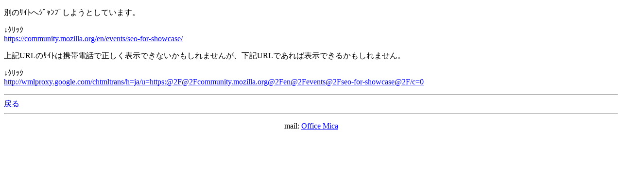

--- FILE ---
content_type: text/html; charset=Shift_JIS
request_url: http://www.office-mica.com/ebookmb/index.cgi?id=1&mode=redirect&no=49&ref_eid=587&url=https://community.mozilla.org/en/events/seo-for-showcase/
body_size: 1265
content:
<!DOCTYPE HTML PUBLIC "-//W3C//DTD Compact HTML 1.0 Draft//EN"><html><head><meta name="CHTML" HTTP-EQUIV="content-type" CONTENT="text/html; charset=Shift_JIS"><meta http-equiv="Pragma" content="no-cache"><meta http-equiv="Cache-Control" content="no-cache"><meta http-equiv="Cache-Control" content="max-age=0"><title>Mica ebooks mobile ver.</title></head><body bgcolor="#FFFFFF" text="#000000" link="#0000FF" alink="#FF0000" vlink="#800080"><p>別のｻｲﾄへｼﾞｬﾝﾌﾟしようとしています。</p><p>↓ｸﾘｯｸ<br><a href="https://community.mozilla.org/en/events/seo-for-showcase/">https://community.mozilla.org/en/events/seo-for-showcase/</a></p><p>上記URLのｻｲﾄは携帯電話で正しく表示できないかもしれませんが、下記URLであれば表示できるかもしれません。</p><p>↓ｸﾘｯｸ<br><a href="http://wmlproxy.google.com/chtmltrans/h=ja/u=https:@2F@2Fcommunity.mozilla.org@2Fen@2Fevents@2Fseo-for-showcase@2F/c=0">http://wmlproxy.google.com/chtmltrans/h=ja/u=https:@2F@2Fcommunity.mozilla.org@2Fen@2Fevents@2Fseo-for-showcase@2F/c=0</a></p><hr><a href="index.cgi?id=1&amp;mode=individual&amp;no=49&amp;eid=587">戻る</a><hr><p><center>mail: <a href="mailto:web&#64;office-mica&#46;com">Office Mica</a></center></p><p><center><br><a href="http://hazama.nu/pukiwiki/?MT4i"></a></center></p></body></html>